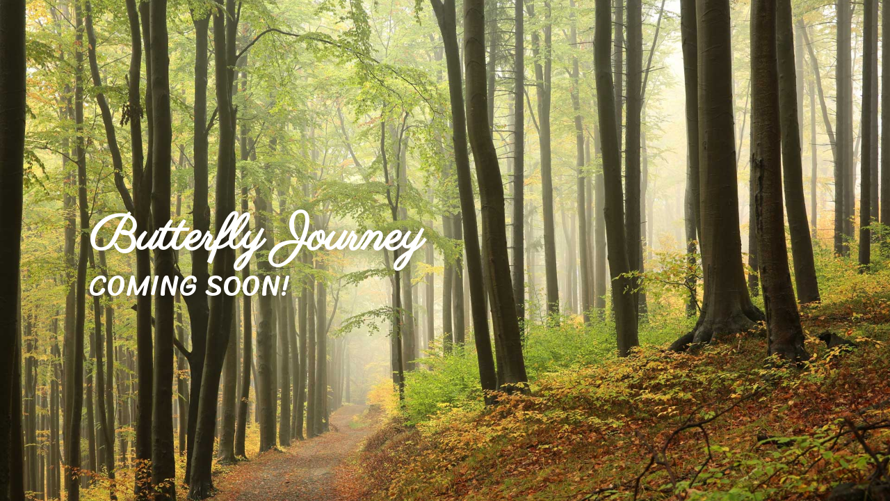

--- FILE ---
content_type: text/css
request_url: https://butterflyjourney.blog/wp-content/themes/TBGTheme/style.css?ver=4.27.5
body_size: 553
content:
/*

Theme Name:  RMDTheme

Theme URI:   https://roundmtndesign.com

Version:     1.0

Description: This is a custom theme created for Butterfly Journey.

Author:      Round Mtn. Design

Author URI:  https://roundmtndesign.com

Template:    Divi

*/

@import url("../Divi/style.css");


/*------------------------------------------------*/

/*---------------[BASIC STYLES]---------------*/

/*------------------------------------------------*/
body {color: #000;background-color: #fff;font-family: "Open Sans", Arial, sans-serif;
	font-size: 16px;font-weight: 500;-webkit-font-smoothing: antialiased;-moz-osx-font-smoothing: grayscale;line-height: 1.7em;}

h1 {font-size: 30px;}
h2 {font-size: 26px;}
h3 {font-size: 22px;}
h4 {font-size: 18px;}
h5 {font-size: 16px;}
h6 {font-size: 14px;}


/*------------------------------------------------*/

/*---------------[MAIN LAYOUT INFO]------------------*/



/*----------------GRAVITY FORM BUTTON----------------*/

body .gform_wrapper .gform_footer input[type=submit] { 
 color: #666666;
 background: #ffffff;
 font-size: 19px;
 letter-spacing: 1px;
 text-transform: uppercase;
 float:left; 
 height: 48px; 
 min-width: 160px;
 border-style: 2px solid;
 border-color: #666666;
 border-radius: 3px;
}

body .gform_wrapper .gform_footer input:hover[type=submit] {
 background: #f2f2f2;
}


/*---------------------[FOOTER]-------------------*/
#creditDiv {text-align: center !important; color: #ffffff;}
#creditDiv a {color: #ffffff;}
#footer-bottom ul.et-social-icons li {margin-left: 0 !important;}
/*------------------------------------------------*/

/*------------------------------------------------*/

/*--------------------[HEADER]-------------------*/

#et-info-phone:hover { 
  opacity: 0.7; 
  -moz-transition: all 0.4s ease-in-out; 
  -webkit-transition: all 0.4s ease-in-out; 
  transition: all 0.4s ease-in-out; 
}
/*------------------------------------------------*/

.et_pb_widget_area_right {border-left: none !important;}

.et_pb_widget_area_left {border-right: none !important;}

/*------------------------------------------------*/

/*---------------[RESPONSIVE LAYOUTS]-------------*/

/*------------------------------------------------*/



@media only screen and ( min-width: 981px ) {



}



/*-------------------[960px]------------------*/

@media only screen and ( min-width: 981px ) and ( max-width: 1100px ) {



	/*-------------------[Sliders]------------------*/



	/*-------------------[Portfolio]------------------*/



	/*-------------------[Sidebar]------------------*/

	

	/*-------------------[Menu]------------------*/

	

}



/*-------------------[768px]------------------*/

@media only screen and ( max-width: 980px ) {



	/*-------------------[Portfolio]------------------*/

	

	/*-------------------[Sliders]------------------*/

	

	/*-------------------[Menu]------------------*/



}



@media only screen and ( min-width: 768px ) and ( max-width: 980px ) {



}



@media screen and ( max-width: 782px ) {



}



/*-------------------[480px]------------------*/

@media only screen and ( max-width: 767px ) {



	/*-------------------[Menu]------------------*/



}



/*-------------------[320px]------------------*/

@media only screen and ( max-width: 479px ) {



}